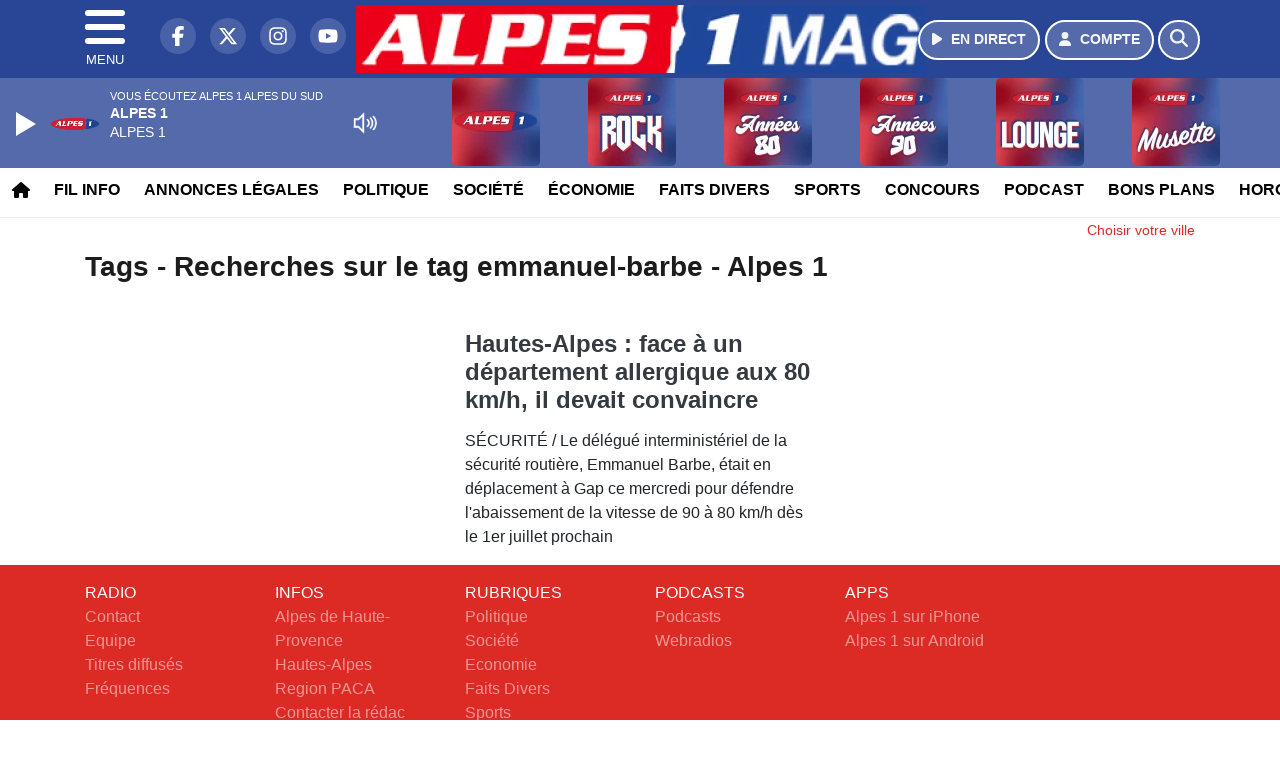

--- FILE ---
content_type: application/javascript; charset=utf-8
request_url: https://cdn.adikteev.com/lib/v3/aksdk.moment?t=491357
body_size: -25
content:
window.AKSdk = {init: function(t, o) { o && o.on_init_error && o.on_init_error("closed_country"); } };
